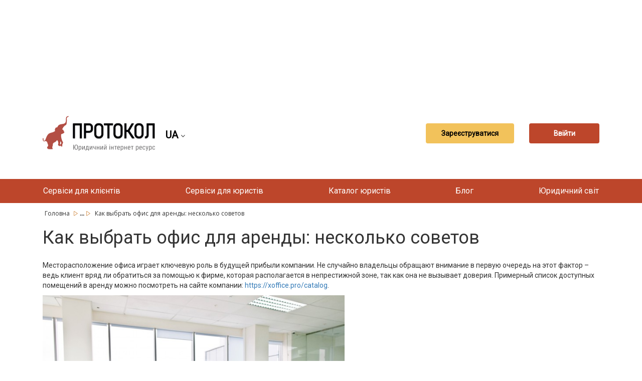

--- FILE ---
content_type: text/html; charset=UTF-8
request_url: https://protocol.ua/ua/kak-vybrat-ofis-dlya-arendy-neskolko-sovetov/
body_size: 9680
content:



<!DOCTYPE html>
<html lang="uk"><head>
    <meta charset="UTF-8">
    <meta name="viewport"
    content="width=device-width,user-scalable=no,initial-scale=1.0,maximum-scale=1.0,minimum-scale=1.0">
    <link href="https://fonts.googleapis.com/css?family=Roboto&display=swap" rel="stylesheet">
    <link href="https://fonts.googleapis.com/css?family=Open+Sans&display=swap" rel="stylesheet">
    <link rel="shortcut icon" href="/favicon.ico?ver=1.0.0" type="image/x-icon">
	<meta name="description" content="Юридичний портал Протокол - Підбір юриста за спеціалізацією, каталог кращих юристів України, безкоштовна юридична консультація для вирішення будь-яких юридичних питань.Юридичний портал Протокол - Підбір юриста за спеціалізацією, каталог кращих юристів України, безкоштовна юридична консультація для вирішення будь-яких юридичних питань.">
    <meta name="Keywords" content="юридична допомога, юридичний портал, юридична консультація, юридичні послуги, юридичний сайт, отримати юридичну консультацію, знайти юриста, protocol, протокол">
    <meta name="robots" content="index,follow">
     <meta name="rp00915a6c55304475b19c2e0349e1f885" content="4a1572b5a53701f25d443e5f88608928" />
    <meta name="yandex-verification" content="b253bedfd2b378ac" />

	<meta name="googlebot" content="NOODP" />
	<meta name="publisher" content="ПРОТОКОЛ"/>
    <meta name="author" content="ПРОТОКОЛ"/>
	<meta name="copyright" content="ПРОТОКОЛ" />
	<meta name="revisit-after" content="2 days" />
	<meta name="Cache-Control" content="no-cache, must-revalidate"/>
    <meta name="000a37103f6948f1900a1c45b30cd26a" content="">
    <meta name="it-rating" content="it-rat-76b280085b2ef9fcd1b2473626a46848" />
    <meta http-equiv="X-UA-Compatible" content="IE=edge">
    <meta name="viewport" content="width=device-width, initial-scale=1, maximum-scale=1">
    <meta name="theme-color" content="#bd462b">
    <title>Как выбрать офис для аренды: несколько советов</title>
		 			<link rel="alternate" hreflang="uk" href="https://protocol.ua/ua/kak-vybrat-ofis-dlya-arendy-neskolko-sovetov/" />
			<link rel="alternate" hreflang="ru" href="https://protocol.ua/ru/kak-vybrat-ofis-dlya-arendy-neskolko-sovetov/" />
			<link rel="alternate" href="https://protocol.ua/ua/kak-vybrat-ofis-dlya-arendy-neskolko-sovetov/" hreflang="x-default" />
			
    


    
    	<meta property="og:type" content="website" />
		<meta property="fb:app_id" content="1721387574741434">
        <meta property="og:url" content="https://protocol.ua/ua/kak-vybrat-ofis-dlya-arendy-neskolko-sovetov/"/>

       	<meta property="og:title" content="Как выбрать офис для аренды: несколько советов" />
        <meta property="og:description" content="Юридичний портал Протокол - Підбір юриста за спеціалізацією, каталог кращих юристів України, безкоштовна юридична консультація для вирішення будь-яких юридичних питань.Юридичний портал Протокол - Підбір юриста за спеціалізацією, каталог кращих юристів України, безкоштовна юридична консультація для вирішення будь-яких юридичних питань." />
				<meta property="og:image"   content="https://protocol.ua/img/logo_Protocol.svg" />

   		 






    <!-- Google tag (gtag.js) -->
<script async src="https://www.googletagmanager.com/gtag/js?id=G-NTC07KB9YK"></script>
<script>
  window.dataLayer = window.dataLayer || [];
  function gtag(){dataLayer.push(arguments);}
  gtag('js', new Date());

  gtag('config', 'G-NTC07KB9YK');
</script>


<link href="/assets/b361f8fe/css/bootstrap.css" rel="stylesheet">
<link href="/css/style.css?v=22" rel="stylesheet">
<link href="/css/main.css?v=22" rel="stylesheet">
<link href="/fonts/font-awesome-4.7.0/css/font-awesome.min.css" rel="stylesheet">
<script>var urlmodal = "\/ua\/ajaxreq\/getmodalvideo\/?url=site";
var modalstatvieo = false;
var modalnone = null;</script>


	<script src="https://player.bidmatic.io/microplayer/v2/smartvideo.ab.min.js" defer></script>


   <!-- head banerov start -->
    <script async src="https://pagead2.googlesyndication.com/pagead/js/adsbygoogle.js?client=ca-pub-4375697046041360"
     crossorigin="anonymous"></script>

<!--5--><!--100--><!--6--><!--129-->

   <!-- head banerov end -->

</head>



<body>

<style>
.desc_stream{
	cursor: pointer !important;
}


.stream-previous__speakerst{
	cursor: pointer !important;
}

</style>


    <div class="clear"></div>
 
            	                
        	 <!-- reclam -->
 <style>
 .article-main  ul{
   list-style-position: inherit !important;
 }

 </style>
<div class="clear"></div>
	<!-- reclam -->
<!-- Google Tag Manager (noscript) -->
<noscript><iframe src="https://www.googletagmanager.com/ns.html?id=GTM-5JHGR7S"
height="0" width="0" style="display:none;visibility:hidden"></iframe></noscript>
<!-- End Google Tag Manager (noscript) -->

                 <div class="clear"></div>
 
<div class="clear"></div>



    <div class="clear"></div>
    <div class="container">
	<div class="row">

    

        	                         <div class="col-md-12 baner_coneyner margin-top-10" url="/ua/ajaxreq/clickbaner/?id=120&parent=6">

            	                    <script async src="https://pagead2.googlesyndication.com/pagead/js/adsbygoogle.js?client=ca-pub-4375697046041360"
     crossorigin="anonymous"></script>
<!-- Фикс в статье 960х180 новый 1 -->
<ins class="adsbygoogle"
     style="display:inline-block;width:960px;height:180px"
     data-ad-client="ca-pub-4375697046041360"
     data-ad-slot="1431448277"></ins>
<script>
     (adsbygoogle = window.adsbygoogle || []).push({});
</script>              </div>
                <div class="clear"></div>
        	


        	<div class="col-md-12">
    <header class="header">
        <div class="header_Mob" style="display: flex; align-items: center;">
                        	 <a class="header_logo" href="/ua/"></a>
                       <div class="sl-nav">
   <ul class="ul_lan_ch">
      <li><b class="btn_change_lanf_chan">
            UA
      
	  </b> <i class="fa fa-angle-down" aria-hidden="true"></i>
        <div class="triangle"></div>
        <ul>
                   <li>
			<a href="/ru/kak-vybrat-ofis-dlya-arendy-neskolko-sovetov/" class="btn_change_lanf">
            	RU
		  		          	</a>
          </li>
                  </ul>
      		</li>
    		</ul>
</div>
        </div>

                <div class="header_button" style="display: flex;
            align-items: center;">
        <div class="header_registration button_ajax" link="/ua/site/regist/"><a>
        Зареєструватися        </a></div>
        <br>
        <div class="header_enter button_ajax" link="/ua/site/login/"><a>
        Ввійти        </a></div>
        </div>
        
    </header>
    </div></div></div>
       <br>
         <nav class="nav">
        <ul class="nav_list">
			<li class="nav_list__item">
                        <a href="/ua/besplatnaya_yuridicheskaya_konsultatsiya/">Сервіси для клієнтів</a>
                        	<ul class="sub_menu">
                	  <li> <a class="sub_menu_item" href="/ua/yuristi_online/">Відеодзвінок юристу</a></li>
                      <li>  <a class="sub_menu_item" href="/ua/besplatnaya_yuridicheskaya_konsultatsiya/">Безкоштовні консультації</a></li>
                      <li><a class="sub_menu_item" href="/ua/yurydychni_posluhy/">Тендер</a> </li>




                </ul>
            </li>


	    	<li class="nav_list__item">

                        <a href="/ua/baza_sudebnih_resheniy_protokol/">Сервіси для юристів</a>
                        	 <ul class="sub_menu">
                     <li> <a class="sub_menu_item" href="/ua/dovidnik/index/">Довідники</a></li>

                    <li> <a class="sub_menu_item" href="/ua/baza_sudebnih_resheniy_protokol/">База рішень" Протокол "</a></li>
                      <li><a class="sub_menu_item" href="/ua/espch/">ЄСПЛ</a></li>
                      <li><a class="sub_menu_item" href="/ua/yuridichniy_vsesvit/zakoni/">Закони</a> </li>
                      <li><a class="sub_menu_item" href="/ua/stream/index/">Стрім</a> </li>
                       <li> <a class="sub_menu_item" href="/ua/sajt_dlya_yurista/">Сайт для юриста (хостинг)</a></li>

                </ul>
            </li>



             <li class="nav_list__item">
                        <a href="/ua/yuruduchnuj_catalog/">Каталог юристів</a>
                        </li>

             <li class="nav_list__item">
                        <a href="/ua/video_konsultatcii/">Блог</a>
            



            	<ul class="sub_menu">

                	  <li> <a class="sub_menu_item" href="/ua/video_konsultatcii/konsultacii-yuristiv/">Консультації</a></li>

                      <li><a class="sub_menu_item" href="/ua/video_konsultatcii/video/">Відеоконсультація</a></li>
                      <li><a class="sub_menu_item" href="/ua/cikavi_sydovi_rishennya/">Цікаві судові рішення</a></li>
                      <li><a class="sub_menu_item" href="/ua/yruduchna_duskysiya/">Аналітична стаття</a></li>
                      <li><a class="sub_menu_item" href="/ua/novyny/">Новини</a></li>
                        <li> <a class="sub_menu_item" href="/ua/video_konsultatcii/questions/">Запитання та відповіді</a></li>
                       <li>
                      <a class="sub_menu_item" href="/ua/blog_dlya_yurista/">Блог на Протоколі</a></li>
                      <li>
                      <a class="sub_menu_item" href="/ua/help_protocol/" style="color:#9F0">Допомогти ресурсу "Протокол"</a></li>

                </ul>

            </li>
             <li class="nav_list__item">
                        <a href="/ua/yuridichniy_vsesvit/">Юридичний світ</a>
                        	<ul class="sub_menu">
                <li> <a class="sub_menu_item" href="/ua/vojna_i_prava/">Війна і права</a></li>
                	  <li><a style="min-width:170px;" class="sub_menu_item" href="/ua/yuridichniy_vsesvit/seminari_dlya_yuristiv/">Події</a></li>

                      <li><a class="sub_menu_item"	href="https://books.protocol.ua/">Література</a> </li>
                      <li><a class="sub_menu_item" href="/ua/yuridichniy_vsesvit/tabloid/">Таблоїд</a></li>
                       <li><a class="sub_menu_item" href="/ua/yuridichniy_vsesvit/legal_tech_yuridicheskie_startapyi/">Стартапи</a></li>
                       <li><a class="sub_menu_item" href="/ua/metoduchka/">Методички</a></li>
                        <li><a class="sub_menu_item" href="/ua/zrazki/">Шаблони</a></li>
                </ul>






            </li>







  </ul>
    </nav>

    <nav class="navMobile">
        <input id="menu__toggle" type="checkbox" />
        <span class="menu__text">Меню</span>
        <label class="menu__btn" for="menu__toggle">
            <span></span>
        </label>
        <ul class="menu__box">


	    	<li class="menu__item">
                        <a href="/ua/baza_sudebnih_resheniy_protokol/">Сервіси для юристів</a>
                        <ul class="sub_menu">
                      <li> <a class="sub_menu_item" href="/ua/dovidnik/index/">Довідники</a></li>

                	  <li> <a class="sub_menu_item" href="/ua/baza_sudebnih_resheniy_protokol/">База рішень" Протокол "</a></li>
                      <li><a class="sub_menu_item" href="/ua/espch/">ЄСПЛ</a></li>
                      <li><a class="sub_menu_item" href="/ua/yuridichniy_vsesvit/zakoni/">Закони</a> </li>
                      <li><a class="sub_menu_item" href="/ua/stream/index/">Стрім</a> </li>
                      <li> <a class="sub_menu_item" href="/ua/sajt_dlya_yurista/">Сайт для юриста (хостинг)</a></li>
                </ul>
            </li>
            <li class="menu__item">
                        <a href="/ua/besplatnaya_yuridicheskaya_konsultatsiya/">Сервіси для клієнтів</a>
                        	<ul class="sub_menu">
                	  <li> <a class="sub_menu_item" href="/ua/yuristi_online/">Відеодзвінок юристу</a></li>
                      <li>  <a class="sub_menu_item" href="/ua/besplatnaya_yuridicheskaya_konsultatsiya/">Безкоштовні консультації</a></li>
                      <li><a class="sub_menu_item" href="/ua/yurydychni_posluhy/">Тендер</a> </li>
                </ul>
            </li>

             <li class="menu__item">
                        <a href="/ua/yuruduchnuj_catalog/">Каталог юристів</a>
                        </li>

             <li class="menu__item">
                        <a href="/ua/video_konsultatcii/">Блог</a>
                        	<ul class="sub_menu">

                	  <li> <a class="sub_menu_item" href="/ua/video_konsultatcii/konsultacii-yuristiv/">Консультації</a></li>
                      <li><a class="sub_menu_item" href="/ua/video_konsultatcii/video/">Відеоконсультація</a></li>

                      <li><a class="sub_menu_item" href="/ua/yruduchna_duskysiya/">Аналітична стаття</a></li>
                      <li><a class="sub_menu_item" href="/ua/novyny/">Новини</a></li>
                      <li><a class="sub_menu_item" href="/ua/cikavi_sydovi_rishennya/">Цікаві судові рішення</a></li>					   <li>
                          <li> <a class="sub_menu_item" href="/ua/video_konsultatcii/questions/">Запитання та відповіді</a></li>
                      <li>
                      <a class="sub_menu_item" href="/ua/blog_dlya_yurista/">Блог на Протоколі</a></li>
                    <li> <a class="sub_menu_item" href="/ua/help_protocol/" style="color:#9F0">Допомогти ресурсу "Протокол"</a></li>
                </ul>
            </li>
             <li class="menu__item">
                        <a href="/ua/yuridichniy_vsesvit/">Юридичний світ</a>
                        <ul class="sub_menu">
                    <li> <a style="min-width:170px; display:block;" class="sub_menu_item" href="/ua/vojna_i_prava/">Війна і права</a></li>
                	  <li><a style="min-width:170px; display:block;" class="sub_menu_item" href="/ua/yuridichniy_vsesvit/seminari_dlya_yuristiv/">Події</a></li>

                      <li><a class="sub_menu_item"	href="https://books.protocol.ua/">Література</a> </a></li>
                      <li><a class="sub_menu_item" href="/ua/yuridichniy_vsesvit/tabloid/">Таблоїд</a></li>
                       <li><a class="sub_menu_item" href="/ua/yuridichniy_vsesvit/legal_tech_yuridicheskie_startapyi/">Стартапи</a></li>
                        <li><a class="sub_menu_item" href="/ua/metoduchka/">Методички</a></li>
                        <li><a class="sub_menu_item" href="/ua/zrazki/">Шаблони</a></li>
                </ul>
            </li>












        </ul>
    </nav>
    



	<div style="clear:both;"></div>
     <div class="">
    <div class="container">
        <div class="row">
            <div class="col-md-12">
                <div class="crumbs">
                				                	<span 
                  	class="
                                        "
                    
                    >
                	<a class="crumbs__item
                    
                 
                    
                    " href="/ua/">
                     						Головна                                         </a>
                    <span class=""><img src="/img/Vector.svg" /></span>
                    
                    </span>
                                   		

  								                	<span 
                  	class="
                                        crumbs__item_center hide
                                        "
                    
                    >
                	<a class="crumbs__item
                    
                 
                    
                    " href="/ua/miralinks/">
                     						Посилання                                         </a>
                    <span class=""><img src="/img/Vector.svg" /></span>
                    
                    </span>
                                        		<span class="crumbs__item_small_center">...</span>
                            <span class="crumbs__item_small_center"><img src="/img/Vector.svg" /></span>
                                   		

  									
                
					                          <span class="crumbs__item_last">Как выбрать офис для аренды: несколько советов </span>
                                                               
                	

  				</div>
                 </div>
        </div>
    </div>
</div>
<div class="container">
	<div class="row">
    <div class="col-md-12">
    
    		            <h1 class="col-md-12 margin-top-15">
            	Как выбрать офис для аренды: несколько советов			</h1>
                        <div class="col-md-12 margin-top-15">
            	 	<p>
	Месторасположение офиса играет ключевую роль в будущей прибыли компании. Не случайно владельцы обращают внимание в первую очередь на этот фактор &ndash; ведь клиент вряд ли обратиться за помощью к фирме, которая располагается в непрестижной зоне, так как она не вызывает доверия. Примерный список доступных помещений в аренду можно посмотреть на сайте компании: <a class="indexing" href="https://xoffice.pro/catalog" target="_blank">https://xoffice.pro/catalog</a>.</p>
<p>
	<img alt="jeVRif3pUmKeSLKA4jnrD5eqKkr664anaET3H5T5eQfJW0Y0G9UI4akfn2d6-3FFUYd98DV27Xo3mmvIWH27mzIejEyHcZWyhzul5YOvVpxCugEXX-BFs5-mNeOOt4KUSz5GjwSx" src="https://lh5.googleusercontent.com/jeVRif3pUmKeSLKA4jnrD5eqKkr664anaET3H5T5eQfJW0Y0G9UI4akfn2d6-3FFUYd98DV27Xo3mmvIWH27mzIejEyHcZWyhzul5YOvVpxCugEXX-BFs5-mNeOOt4KUSz5GjwSx" style="height:401px;width:602px;;max-width:100%;height:auto !important" /></p>
<h2>
	Определитесь, для чего вам нужно помещение</h2>
<p>
	<a class="indexing" href="https://xoffice.pro/" target="_blank">Аренда офисов</a> подразумевает несколько направлений деятельности:</p>
<ol>
	<li>
		Переговоры с партнерами &ndash; тогда имеет смысл выбирать помещения с наличием отдельного удобного места для беседы, с записывающими устройствами, необходимым оборудованием и т.п.</li>
	<li>
		Кол-центр &ndash; тогда нужно обеспечить сотрудников комфортным местом работы, отграниченным друг от друга звуконепроницаемыми заслонками.</li>
	<li>
		Для обработки запросов клиентов &ndash; тогда нужно позаботиться об удобном месторасположении, чтобы люди с легкостью могли приезжать, как на общественном транспорте, так и на личных машинах.</li>
</ol>
<p>
	После выбора направления работы офиса, следует учесть ряд важных характеристик.</p>
<h2>
	На что обращать внимание при выборе офиса?</h2>
<p>
	Первое, и самое важное &ndash; месторасположение. Вопреки расхожему мнению, не обязательно арендовать помещение в центре города, особенно если компания только начинает становиться на ноги. Арендная плата зачастую непосильна для начинающего предприятия, а бонусы от такого месторасположения сомнительны. Гораздо лучше брать менее известные районы, но не слишком отдаленные от центра.</p><div class=""  style="max-width:760px;" 
			url="/ua/ajaxreq/clickbaner/?id=131&parent=129"
			><script async src="https://pagead2.googlesyndication.com/pagead/js/adsbygoogle.js?client=ca-pub-4375697046041360"
     crossorigin="anonymous"></script>
<ins class="adsbygoogle"
     style="display:block; text-align:center;"
     data-ad-layout="in-article"
     data-ad-format="fluid"
     data-ad-client="ca-pub-4375697046041360"
     data-ad-slot="3681383421"></ins>
<script>
     (adsbygoogle = window.adsbygoogle || []).push({});
</script></div>
<p>
	Следующий шаг при выборе &ndash; необходимый метраж площади. Вычисляется, исходя из того, сколько человек будут одновременно работать в одном помещении, нужна ли отдельная комната для приема клиентов и т.п. И еще один параметр, без которого не обойтись &ndash; ставка арендной платы &ndash; чем ниже, тем лучше.</p>
<p>
	Не обязательно выбирать площадь в центре города. однако хорошая транспортная развязка обязательна, особенно если речь идет об активной работе с клиентами &ndash; люди должны суметь добраться до офиса даже на общественном транспорте.</p>
<p>
	<img alt="B5PKaeMzMFBYU7jXLGJj7KrdqMJm3Li_7YlX54gm8Pj0ZeCoznowjmqIwGaUPHDL5DuZySB1MUH_H8IBgKvUvgDHABQWSXVF3wXhMMgUIbXEZnSlQAzKHgTy7MRbvfmSUH7HzI-k" src="https://lh6.googleusercontent.com/B5PKaeMzMFBYU7jXLGJj7KrdqMJm3Li_7YlX54gm8Pj0ZeCoznowjmqIwGaUPHDL5DuZySB1MUH_H8IBgKvUvgDHABQWSXVF3wXhMMgUIbXEZnSlQAzKHgTy7MRbvfmSUH7HzI-k" style="height:281px;width:602px;;max-width:100%;height:auto !important" /></p>
<h2>
	Как выбирать помещение</h2>
<p>
	После определения критериев стоимости и площади обычно оказывается, что предложений на рынке не так уж и много. Лакомые кусочки недолго простаивают без дела, а за хорошим месторасположением офиса ведется настоящая охота. Поэтому придется приложить массу сил, прежде чем найдется нужный вариант.</p>
<p>
	Несмотря на то, что осмотр может быть утомительным и долгим, никогда не перекладывайте его на чужие плечи &ndash; езжайте и смотрите помещение самостоятельно. Только при личном посещении объекта можно составить в голове впечатление, понять, подходит вариант под заданные цели, или нет. Не стоит доверять малоизвестным посредникам &ndash; обращайтесь только в крупные фирмы, которые работают на рынке уже много лет &ndash; велика вероятность, что у них сразу же найдется подходящее помещение по приемлемым ценам.</p><div class=""  style="max-width:760px;" 
			url="/ua/ajaxreq/clickbaner/?id=132&parent=129"
			><script async src="https://pagead2.googlesyndication.com/pagead/js/adsbygoogle.js?client=ca-pub-4375697046041360"
     crossorigin="anonymous"></script>
<ins class="adsbygoogle"
     style="display:block; text-align:center;"
     data-ad-layout="in-article"
     data-ad-format="fluid"
     data-ad-client="ca-pub-4375697046041360"
     data-ad-slot="3681383421"></ins>
<script>
     (adsbygoogle = window.adsbygoogle || []).push({});
</script></div>
<p>
	Даже если вам понравился первый же вариант, не поленитесь осмотреть еще хотя бы несколько &ndash; возможно, вы найдете офис еще лучше, или по более приемлемой цене. Не стоит сразу же отметать инфраструктуру, которая только находится в стадии строительства. Зачастую ее предлагают по более чем приемлемым ценам, а находится она может даже в непосредственной близости от центра города.</p>
<p>
	Для более точной оценки стоимости помещения есть смысл обратиться к независимым экспертам, которым помогут точно определиться с суммой, которая потребуется для аренды, исходя из ваших предпочтений. Это поможет не переплатить за офис и точно знать, на какое количество затрат нужно будет рассчитывать.</p>
</p>                  <div>
                        	<span class="law-event-preview-info__icon__text">Переглядів : <span class="view_cols_arch">1428</span></span></div>
			</div>
     </div>
     </div></div>
     <div class="col-md-12">
             
 
    
        	                      
   	 

            </div>

<script type="application/ld+json">
 {
 "@context": "https://schema.org",
 "@type": "NewsArticle",
 "mainEntityOfPage": {
 "@type": "WebPage",
 "@id": "https://protocol.ua/ua/kak-vybrat-ofis-dlya-arendy-neskolko-sovetov/"
 },
 "headline": "Как выбрать офис для аренды: несколько советов...",

  "image": [
	 "https://protocol.ua/img/logo_Protocol.svg"
 ],
  "author": {
 "@type": "Person/Organisation", 
  "name": "Protocol"

 },
               


 "datePublished": "2020-10-29T00:00:00+02:00",
 "articleBody": "
	Месторасположение офиса играет ключевую роль в будущей прибыли компании. Не случайно владельцы обращают внимание в первую очередь на этот фактор &ndash; ведь клиент вряд ли обратиться за помощью к фирме, которая располагается в непрестижной зоне, так как она не вызывает доверия. Примерный список доступных помещений в аренду можно посмотреть на сайте компании:&nbsp;https://xoffice.pro/catalog.

	

	Определитесь, для чего вам нужно помещение

	Аренда офисов подразумевает несколько направлений деятельности:

	
		Переговоры с партнерами &ndash; тогда имеет смысл выбирать помещения с наличием отдельного удобного места для беседы, с записывающими устройствами, необходимым оборудованием и т.п.
	
		Кол-центр &ndash; тогда нужно обеспечить сотрудников комфортным местом работы, отграниченным друг от друга звуконепроницаемыми заслонками.
	
		Для обработки запросов клиентов &ndash; тогда нужно позаботиться об удобном месторасположении, чтобы люди с легкостью могли приезжать, как на общественном транспорте, так и на личных машинах.


	После выбора направления работы офиса, следует учесть ряд важных характеристик.

	На что обращать внимание при выборе офиса?

	Первое, и самое важное &ndash; месторасположение. Вопреки расхожему мнению, не обязательно арендовать помещение в центре города, особенно если компания только начинает становиться на ноги. Арендная плата зачастую непосильна для начинающего предприятия, а бонусы от такого месторасположения сомнительны. Гораздо лучше брать менее известные районы, но не слишком отдаленные от центра.

	Следующий шаг при выборе &ndash; необходимый метраж площади. Вычисляется, исходя из того, сколько человек будут одновременно работать в одном помещении, нужна ли отдельная комната для приема клиентов и т.п. И еще один параметр, без которого не обойтись &ndash; ставка арендной платы &ndash; чем ниже, тем лучше.

	Не обязательно выбирать площадь в центре города. однако хорошая транспортная развязка обязательна, особенно если речь идет об активной работе с клиентами &ndash; люди должны суметь добраться до офиса даже на общественном транспорте.

	

	Как выбирать помещение

	После определения критериев стоимости и площади обычно оказывается, что предложений на рынке не так уж и много. Лакомые кусочки недолго простаивают без дела, а за хорошим месторасположением офиса ведется настоящая охота. Поэтому придется приложить массу сил, прежде чем найдется нужный вариант.

	Несмотря на то, что осмотр может быть утомительным и долгим, никогда не перекладывайте его на чужие плечи &ndash; езжайте и смотрите помещение самостоятельно. Только при личном посещении объекта можно составить в голове впечатление, понять, подходит вариант под заданные цели, или нет. Не стоит доверять малоизвестным посредникам &ndash; обращайтесь только в крупные фирмы, которые работают на рынке уже много лет &ndash; велика вероятность, что у них сразу же найдется подходящее помещение по приемлемым ценам.

	Даже если вам понравился первый же вариант, не поленитесь осмотреть еще хотя бы несколько &ndash; возможно, вы найдете офис еще лучше, или по более приемлемой цене. Не стоит сразу же отметать инфраструктуру, которая только находится в стадии строительства. Зачастую ее предлагают по более чем приемлемым ценам, а находится она может даже в непосредственной близости от центра города.

	Для более точной оценки стоимости помещения есть смысл обратиться к независимым экспертам, которым помогут точно определиться с суммой, которая потребуется для аренды, исходя из ваших предпочтений. Это поможет не переплатить за офис и точно знать, на какое количество затрат нужно будет рассчитывать.
",
 "wordcount": "487",
 
 "publisher": {
        "@type": "Organization",
        "name": "Protocol",
        "logo": {
          "@type": "ImageObject",
          "url": "https://protocol.ua/ua/kak-vybrat-ofis-dlya-arendy-neskolko-sovetov/"
        }
      }

 }
  </script>


    <div class="container ">
            <div class="row">
    <div class="col-md-12">
     <div class="col-md-12">
                  </div>
 </div></div></div>

     <div class="container ">
            <div class="row">
    <div class="col-md-12">


     </div></div></div>
    <section class="section8">
        <div class="section8_waves"></div>
    </section>
    <div style="clear:both;"></div>
    <section class="section9">
        <div class="section9_container">
        <div class="section9_firstBlock">
        	<img class="section9_img" src="/img/logo_Protocol.svg" alt="logo">
            <h2 class="section9_firstBlock__heading">Юридичні застереження</h2>
            <p class="section9_firstBlock__paragraph">Protocol.ua є власником авторських прав на інформацію, розміщену на веб - сторінках даного ресурсу, якщо не вказано інше. Під інформацією розуміються тексти, коментарі, статті, фотозображення, малюнки, ящик-шота, скани, відео, аудіо, інші матеріали. При використанні матеріалів, розміщених на веб - сторінках «Протокол» наявність гіперпосилання відкритого для індексації пошуковими системами на protocol.ua обов`язкове. Під використанням розуміється копіювання, адаптація, рерайтинг, модифікація тощо. </p>
            <a class="section9_firstBlock__link"
                       	 href="/ua/uridika_warning/"
            



            >Повний текст</a>
						<p class="section9_firstBlock__heading" style="padding:10px 0;" >Приймаємо до оплати <br>
							<img src="/visa.webp" style="padding:10px 0;" >
							<img src="/prost.png" style="padding:10px 0;" width="88px" height="40px" >
						</p>
            <p class="section9_firstBlock__copyright">Copyright © 2014-2026 «Протокол». Всі права захищені.</p>
        </div>
            <div class="section9_secondBlock">
                <h2 class="section9_secondBlock__heading">Про проект </h2>
<!--
								<a class="section9_secondBlock__link"
                           	 href="/ua/pro-resurs-protokol/"
                         >Про ресурс "Протокол"</a>
   				<a class="section9_secondBlock__link"
                           	 href="/ua/komanda_protokol/"
                         >Команда "Протокол"</a>-->
						 <a class="section9_secondBlock__link"
							 					 href="/ua/reklama_na_protokol/"
				 				>Реклама на "Протокол"</a>
						 <a class="section9_secondBlock__link"
							 					 href="/ua/god_bez_reklamu/"
				 				>"Протокол" без реклами!</a>


                <a class="section9_secondBlock__link"  href="/sitemap.xml">Карта сайту</a>

                <a class="section9_secondBlock__link"

                           	 href="/ua/yurydychni_posluhy/"
            

             >Тендер на юридичну послугу</a>
                <a class="section9_secondBlock__link"
                            	 href="/ua/policy/"
                          >Угода користувача</a>
                 <a class="section9_secondBlock__link"
                            	 href="/ua/help_protocol/"
                          >Допомогти ресурсу "Протокол"</a>
                <div class="section9_secondBlock__social">
                    <a href="https://www.facebook.com/groups/752979551400933/" rel="nofollow">
                    <img class="img-responsive" src="/img/facebook.svg" alt="facebook_icon">                    </a>
                    <a href="https://www.youtube.com/channel/UCwa4l8XMItEdQdRdwWA1Y8Q?sub_confirmation=1" rel="nofollow">
                    <img class="img-responsive" src="/img/youtube.svg" alt="youtube_icon">                 </a>
                    <a href="https://t.me/protokol" rel="nofollow">
                    <img class="img-responsive" src="/img/telegram.svg" alt="telegram_icon">                   </a>
                    <a href="https://invite.viber.com/?g2=AQAu9TkTdzLy00j4a76UUarBIxc%2FBSNRMjOEI2PKDbHz3m6Ry8FvLYZ4QovsnpCk&amp;lang=ru" rel="nofollow">
                     <img class="img-responsive" src="/img/viber.svg" alt="viber_icon">                  </a>
                </div>
            </div>
            <div class="section9_thirdBlock">
            	
            </div>
        </div>
    </section>








<div id="pop_up_lear" onClick="hidepopup()"></div>
<div id="pop_up_content"></div>

<div class="img_show_trdcin" onClick="hidepopupimg()">
	<span class="img_show_trd"></span>
</div>




<div class="popup_conteyner_chat">


</div>
	<script type="application/ld+json">
 	{
  	 "@context": "http://schema.org",
  	 "@type": "Organization",
  	  "url": "https://protocol.ua/",
 	  "logo": "https://protocol.ua/img/logo_Protocol.svg",
	  "name":"Протокол",
	  "image": [
	 "https://protocol.ua/img/logo_Protocol.svg"
 ],
	  "telephone":"+38 (093) 199-3215",
	  "email":"support@protocol.ua",
	  "address":"Київ."

	 }
	</script>

    	<script type="application/ld+json">
 	{
	 "@context": "https://schema.org",
  "@type": "BreadcrumbList",
  "itemListElement": [
      {
    "@type": "ListItem",
    "position": 1,
    "name": "Головна",
	    "item": "https://protocol.ua/ua/"
	  }

    ,
  
   
      {
    "@type": "ListItem",
    "position": 2,
    "name": "Посилання",
	    "item": "https://protocol.ua/ua/miralinks/"
	  }

    ,
  
   
      {
    "@type": "ListItem",
    "position": 3,
    "name": "Как выбрать офис для аренды: несколько советов",
		"item": "https://protocol.ua/ua/kak-vybrat-ofis-dlya-arendy-neskolko-sovetov/#"
	  }

  
   
   ]
}
</script>
 
        <!--
<script type='text/javascript' data-cfasync='false'>
(function(){
  var ud;
  try { ud = localStorage.getItem('efe6ac77b7_uid'); } catch (e) { }

  var script = document.createElement('script');
  script.type = 'text/javascript';
  script.charset = 'utf-8';
  script.async = 'true';
  script.src = 'https://clickwhitecode.com/bens/vinos.js?23645&v=2&u=' + ud + '&a=' + Math.random();
  document.body.appendChild(script);
})();
</script>
-->
     
	<script src="/assets/25560c77/jquery.js"></script>
<script src="/assets/d9adaeb1/yii.js"></script>
<script src="/js/slider.js?v=2"></script>
<script src="/js/sidebar.js?v=6"></script>
<script src="/js/main.js?v=4"></script>
<script src="/js/jquery.mask.min.js"></script>
<script src="/js/modal.js?v=5"></script>
<script src="/js/blazy.min.js"></script>             <script type='text/javascript' data-cfasync='false'>
	let efe6ac77b7_cnt = 0;
	let efe6ac77b7_interval = setInterval(function(){
		if (typeof efe6ac77b7_country !== 'undefined') {
			clearInterval(efe6ac77b7_interval);
			(function(){
				var ud;
				try { ud = localStorage.getItem('efe6ac77b7_uid'); } catch (e) { }
				var script = document.createElement('script');
				script.type = 'text/javascript';
				script.charset = 'utf-8';
				script.async = 'true';
				script.src = 'https://' + efe6ac77b7_domain + '/bens/vinos.js?23645&v=2&u=' + ud + '&a=' + Math.random();
				document.body.appendChild(script);
			})();
		} else {
			efe6ac77b7_cnt += 1;
			if (efe6ac77b7_cnt >= 60) {
				clearInterval(efe6ac77b7_interval);
			}
		}
	}, 500);
</script>
    



      </body>
</html>


--- FILE ---
content_type: text/html; charset=utf-8
request_url: https://www.google.com/recaptcha/api2/aframe
body_size: 268
content:
<!DOCTYPE HTML><html><head><meta http-equiv="content-type" content="text/html; charset=UTF-8"></head><body><script nonce="ZyiRKNW7M6GrfXLe28jwnw">/** Anti-fraud and anti-abuse applications only. See google.com/recaptcha */ try{var clients={'sodar':'https://pagead2.googlesyndication.com/pagead/sodar?'};window.addEventListener("message",function(a){try{if(a.source===window.parent){var b=JSON.parse(a.data);var c=clients[b['id']];if(c){var d=document.createElement('img');d.src=c+b['params']+'&rc='+(localStorage.getItem("rc::a")?sessionStorage.getItem("rc::b"):"");window.document.body.appendChild(d);sessionStorage.setItem("rc::e",parseInt(sessionStorage.getItem("rc::e")||0)+1);localStorage.setItem("rc::h",'1768923502096');}}}catch(b){}});window.parent.postMessage("_grecaptcha_ready", "*");}catch(b){}</script></body></html>